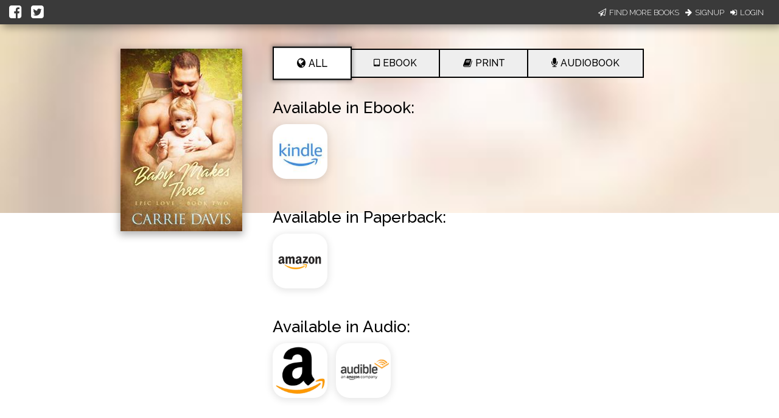

--- FILE ---
content_type: application/javascript
request_url: https://books2read.com/links/get-reader-context/?nocache=1768968462125&_=1768968462039
body_size: -146
content:
var urlKey="3nvJlK", readOnly=false, readerOwnsUbl="False", storePreference=null, doNotPrompt=false;